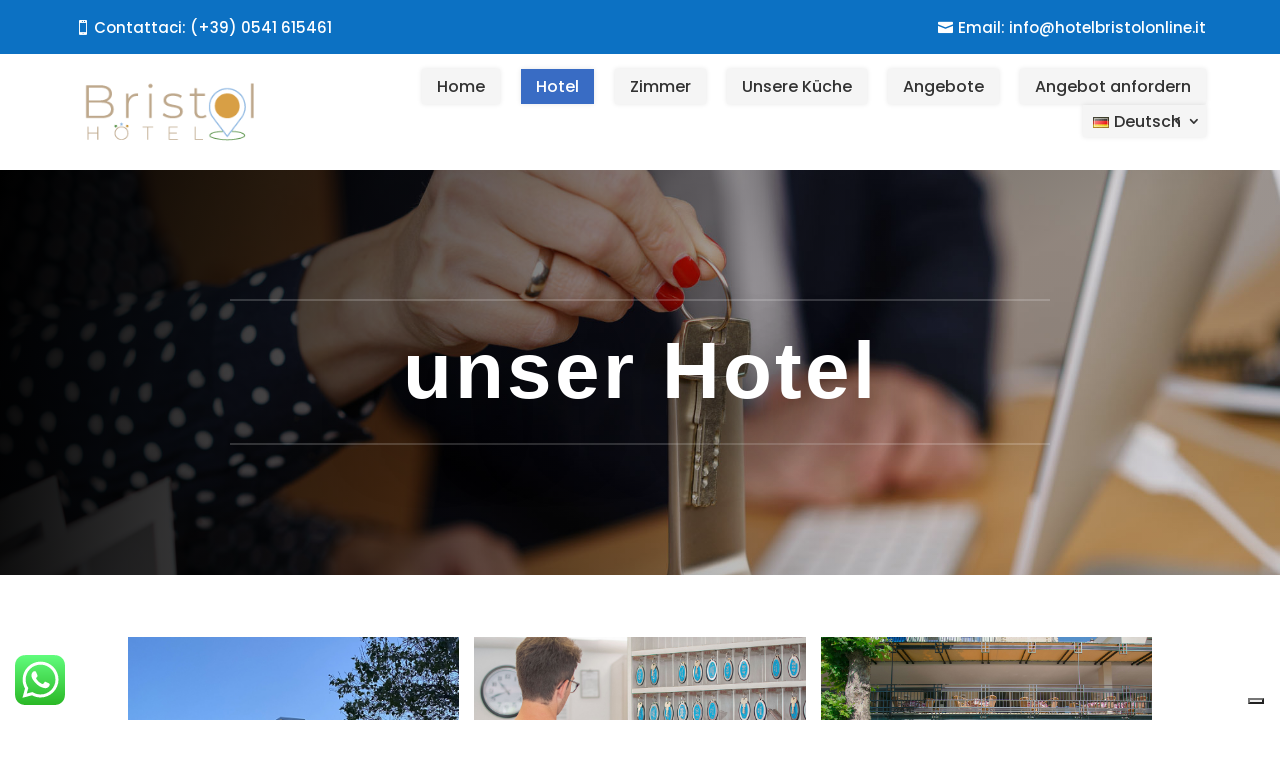

--- FILE ---
content_type: text/css
request_url: https://www.hotelbristolonline.it/wp-content/et-cache/843/et-core-unified-843.min.css?ver=1740557125
body_size: -80
content:
.et-db #et-boc .dc_menu_20 .et-menu-nav ul.nav li a:before,.dc_menu_20 .et-menu-nav ul.nav li a::before{background:#396cc4!important}h1,h2,h3,h4,h5,h6{font-family:"Lato",sans-serif!important;font-weight:700;font-style:normal}

--- FILE ---
content_type: application/javascript; charset=utf-8
request_url: https://cs.iubenda.com/cookie-solution/confs/js/34302154.js
body_size: -248
content:
_iub.csRC = { consApiKey: 'CFo0ir9zicHLX61oLGi0PzQXu3VwJ9To', showBranding: false, publicId: 'ac422456-6db6-11ee-8bfc-5ad8d8c564c0', floatingGroup: false };
_iub.csEnabled = true;
_iub.csPurposes = [4,3,1];
_iub.cpUpd = 1768043905;
_iub.csT = 0.05;
_iub.googleConsentModeV2 = true;
_iub.totalNumberOfProviders = 5;


--- FILE ---
content_type: application/javascript
request_url: https://www.hotelbristolonline.it/wp-content/plugins/divi-plus/includes/modules/MasonryGallery/dipl-masonry-gallery-custom.min.js?ver=1.0.1
body_size: 276
content:
jQuery(document).ready(function(e){e("body").find(".dipl_masonry_gallery").length>0&&e(".dipl_masonry_gallery").each(function(){let l=e(this).find(".dipl_masonry_gallery_wrapper"),i=l.isotope({itemSelector:".dipl_masonry_gallery_item",layoutMode:"masonry",percentPosition:!0,resize:!0,masonry:{columnWidth:".dipl_masonry_gallery_item",gutter:".dipl_masonry_gallery_item_gutter"}});if(i.imagesLoaded(function(){i.isotope("layout"),i.isotope("reloadItems")}),l.find(".dipl_masonry_gallery_item").is("a")){let a=l.closest(".dipl_masonry_gallery").prop("class").match(/(dipl_masonry_gallery\_[^\s]*)/)[0]+"_lightbox";l.magnificPopup({delegate:"a",type:"image",closeOnContentClick:!1,closeBtnInside:!1,mainClass:"mfp-with-zoom mfp-img-mobile dipl_masonry_gallery_lightbox "+a,gallery:{enabled:!0,tPrev:"",tNext:"",tCounter:""},image:{markup:'<div class="mfp-figure"><div class="mfp-close"></div><div class="mfp-img"></div><div class="mfp-bottom-bar"><div class="mfp-title"></div></div></div>',titleSrc:function(e){return e.el.find(".dipl_masonry_gallery_title_caption_wrapper").length>0?e.el.find(".dipl_masonry_gallery_title_caption_wrapper").html():""},tError:'<a href="%url%">The image</a> could not be loaded.'}})}e(window).resize(function(){i.isotope("layout")})})});